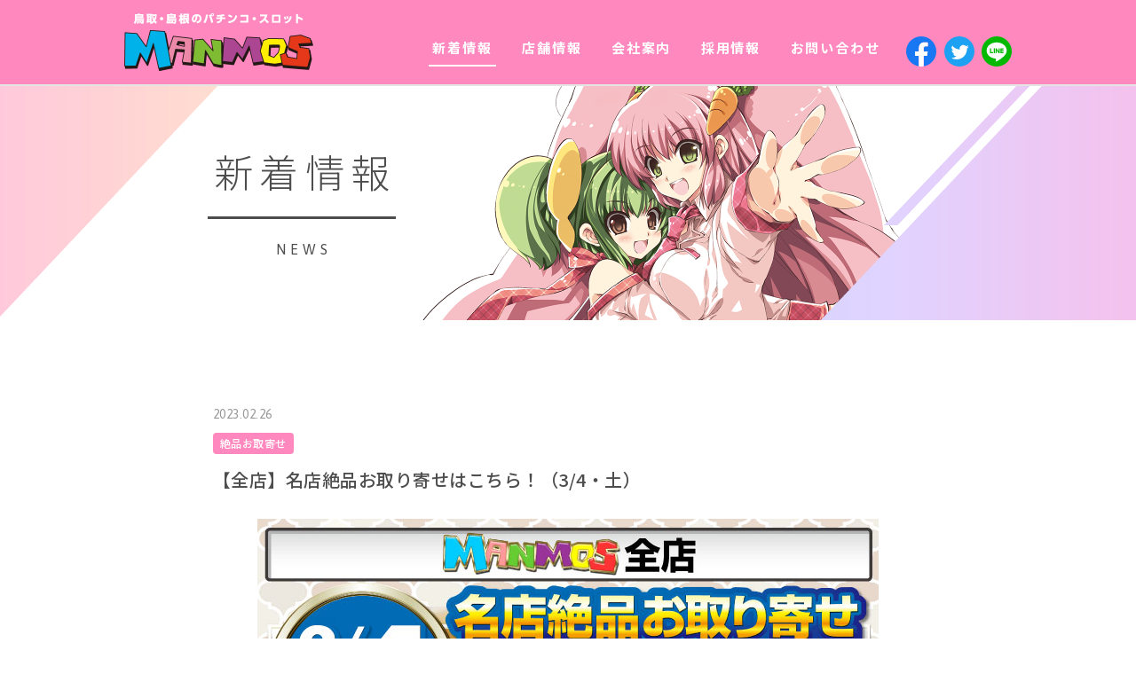

--- FILE ---
content_type: text/html; charset=UTF-8
request_url: https://www.malushin.com/news/10943
body_size: 29974
content:
<!DOCTYPE html>
<html lang="ja"
	prefix="og: https://ogp.me/ns#" >
<head>
<meta charset="UTF-8">
<!-- Global site tag (gtag.js) - Google Analytics -->
<script async src="https://www.googletagmanager.com/gtag/js?id=UA-42616889-1"></script>
<script>
  window.dataLayer = window.dataLayer || [];
  function gtag(){dataLayer.push(arguments);}
  gtag('js', new Date());

  gtag('config', 'UA-42616889-1');
</script>

<!-- Google Tag Manager -->
<script>(function(w,d,s,l,i){w[l]=w[l]||[];w[l].push({'gtm.start':
new Date().getTime(),event:'gtm.js'});var f=d.getElementsByTagName(s)[0],
j=d.createElement(s),dl=l!='dataLayer'?'&l='+l:'';j.async=true;j.src='https://www.googletagmanager.com/gtm.js?id='+i+dl;f.parentNode.insertBefore(j,f);
})(window,document,'script','dataLayer','GTM-PGJPL53');</script>
<!-- End Google Tag Manager -->
<!-- Global site tag (gtag.js) - Google Ads: 802442557 --><script async src="https://www.googletagmanager.com/gtag/js?id=AW-802442557"></script> <script> window.dataLayer = window.dataLayer || []; function gtag(){dataLayer.push(arguments);} gtag('js', new Date()); gtag('config', 'AW-802442557'); </script>
<!-- Event snippet for post conversion page --> <script> gtag('event', 'conversion', {'send_to': 'AW-802442557/sVZ5CL6xpoADEL2a0f4C'}); </script>
<meta name="viewport" content="width=device-width,initial-scale=1,shrink-to-fit=no">
<meta name="format-detection" content="telephone=no,email=no,address=no">
<link rel="stylesheet" href="https://fonts.googleapis.com/earlyaccess/notosansjp.css">
<link rel="stylesheet" href="https://fonts.googleapis.com/css?family=Asap:400,700">

<title>【全店】名店絶品お取り寄せはこちら！（3/4・土） | 鳥取・島根のパチンコ・スロット マンモス</title>

<!-- All in One SEO Pack 3.3.3 によって Michael Torbert の Semper Fi Web Design[1614,1675] -->
<meta name="description"  content="名店絶品お取り寄せ！ 「幸せの黄色いカステラ」（ハローキティ） 塾r年職人×厳選素材×カワイイ！ 新鮮卵やこだわりの純粋はちみつを使用し、 熟練職人によって丹精込めて作られています。 ※個数に限りがございますので、ご希望の方はお早めに♪" />

<script type="application/ld+json" class="aioseop-schema">{"@context":"https://schema.org","@graph":[{"@type":"Organization","@id":"https://www.malushin.com/#organization","url":"https://www.malushin.com/","name":"\u9ce5\u53d6\u30fb\u5cf6\u6839\u306e\u30d1\u30c1\u30f3\u30b3\u30fb\u30b9\u30ed\u30c3\u30c8 \u30de\u30f3\u30e2\u30b9","sameAs":[]},{"@type":"WebSite","@id":"https://www.malushin.com/#website","url":"https://www.malushin.com/","name":"\u9ce5\u53d6\u30fb\u5cf6\u6839\u306e\u30d1\u30c1\u30f3\u30b3\u30fb\u30b9\u30ed\u30c3\u30c8 \u30de\u30f3\u30e2\u30b9","publisher":{"@id":"https://www.malushin.com/#organization"}},{"@type":"WebPage","@id":"https://www.malushin.com/news/10943#webpage","url":"https://www.malushin.com/news/10943","inLanguage":"ja","name":"\u3010\u5168\u5e97\u3011\u540d\u5e97\u7d76\u54c1\u304a\u53d6\u308a\u5bc4\u305b\u306f\u3053\u3061\u3089\uff01\uff083/4\u30fb\u571f\uff09","isPartOf":{"@id":"https://www.malushin.com/#website"},"image":{"@type":"ImageObject","@id":"https://www.malushin.com/news/10943#primaryimage","url":"https://www.malushin.com/wordpress/wp-content/uploads/2023/02/0304_\u571f\u66dc\u304a\u53d6\u308a\u5bc4\u305b\u5e78\u305b\u306e\u9ec4\u8272\u3044\u30ab\u30b9\u30c6\u30e9-\u30de\u30f3\u30e2\u30b9\u30b5\u30a4\u30c8\u304a\u77e5\u3089\u305b\u753b\u50cf.jpg","width":700,"height":525},"primaryImageOfPage":{"@id":"https://www.malushin.com/news/10943#primaryimage"},"datePublished":"2023-02-25T15:00:12+09:00","dateModified":"2023-02-20T06:51:28+09:00"},{"@type":"Article","@id":"https://www.malushin.com/news/10943#article","isPartOf":{"@id":"https://www.malushin.com/news/10943#webpage"},"author":{"@id":"https://www.malushin.com/news/author/malushinuser#author"},"headline":"\u3010\u5168\u5e97\u3011\u540d\u5e97\u7d76\u54c1\u304a\u53d6\u308a\u5bc4\u305b\u306f\u3053\u3061\u3089\uff01\uff083/4\u30fb\u571f\uff09","datePublished":"2023-02-25T15:00:12+09:00","dateModified":"2023-02-20T06:51:28+09:00","commentCount":0,"mainEntityOfPage":{"@id":"https://www.malushin.com/news/10943#webpage"},"publisher":{"@id":"https://www.malushin.com/#organization"},"articleSection":"\u7d76\u54c1\u304a\u53d6\u5bc4\u305b","image":{"@type":"ImageObject","@id":"https://www.malushin.com/news/10943#primaryimage","url":"https://www.malushin.com/wordpress/wp-content/uploads/2023/02/0304_\u571f\u66dc\u304a\u53d6\u308a\u5bc4\u305b\u5e78\u305b\u306e\u9ec4\u8272\u3044\u30ab\u30b9\u30c6\u30e9-\u30de\u30f3\u30e2\u30b9\u30b5\u30a4\u30c8\u304a\u77e5\u3089\u305b\u753b\u50cf.jpg","width":700,"height":525}},{"@type":"Person","@id":"https://www.malushin.com/news/author/malushinuser#author","name":"\u4e38\u4fe1\u5546\u4e8b","sameAs":[]}]}</script>
<link rel="canonical" href="https://www.malushin.com/news/10943" />
<meta property="og:type" content="article" />
<meta property="og:title" content="【全店】名店絶品お取り寄せはこちら！（3/4・土） | 鳥取・島根のパチンコ・スロット マンモス" />
<meta property="og:description" content="名店絶品お取り寄せ！ 「幸せの黄色いカステラ」（ハローキティ） 塾r年職人×厳選素材×カワイイ！ 新鮮卵やこだわりの純粋はちみつを使用し、 熟練職人によって丹精込めて作られています。 ※個数に限りがございますので、ご希望の方はお早めに♪" />
<meta property="og:url" content="https://www.malushin.com/news/10943" />
<meta property="og:site_name" content="鳥取・島根のパチンコ・スロット マンモス" />
<meta property="og:image" content="https://www.malushin.com/wordpress/wp-content/uploads/2023/02/0304_土曜お取り寄せ幸せの黄色いカステラ-マンモスサイトお知らせ画像.jpg" />
<meta property="article:tag" content="絶品お取寄せ" />
<meta property="article:published_time" content="2023-02-25T15:00:12Z" />
<meta property="article:modified_time" content="2023-02-20T06:51:28Z" />
<meta property="og:image:secure_url" content="https://www.malushin.com/wordpress/wp-content/uploads/2023/02/0304_土曜お取り寄せ幸せの黄色いカステラ-マンモスサイトお知らせ画像.jpg" />
<meta name="twitter:card" content="summary_large_image" />
<meta name="twitter:title" content="【全店】名店絶品お取り寄せはこちら！（3/4・土） | 鳥取・島根のパチンコ・スロット マンモス" />
<meta name="twitter:description" content="名店絶品お取り寄せ！ 「幸せの黄色いカステラ」（ハローキティ） 塾r年職人×厳選素材×カワイイ！ 新鮮卵やこだわりの純粋はちみつを使用し、 熟練職人によって丹精込めて作られています。 ※個数に限りがございますので、ご希望の方はお早めに♪" />
<meta name="twitter:image" content="https://www.malushin.com/wordpress/wp-content/uploads/2023/02/0304_土曜お取り寄せ幸せの黄色いカステラ-マンモスサイトお知らせ画像.jpg" />
<!-- All in One SEO Pack -->
<link rel='dns-prefetch' href='//code.jquery.com' />
<link rel='dns-prefetch' href='//cdnjs.cloudflare.com' />
<link rel='dns-prefetch' href='//stackpath.bootstrapcdn.com' />
<link rel='dns-prefetch' href='//fonts.googleapis.com' />
<link rel='dns-prefetch' href='//use.fontawesome.com' />
<link rel='dns-prefetch' href='//s.w.org' />
		<script type="text/javascript">
			window._wpemojiSettings = {"baseUrl":"https:\/\/s.w.org\/images\/core\/emoji\/12.0.0-1\/72x72\/","ext":".png","svgUrl":"https:\/\/s.w.org\/images\/core\/emoji\/12.0.0-1\/svg\/","svgExt":".svg","source":{"concatemoji":"https:\/\/www.malushin.com\/wordpress\/wp-includes\/js\/wp-emoji-release.min.js?ver=5.3.20"}};
			!function(e,a,t){var n,r,o,i=a.createElement("canvas"),p=i.getContext&&i.getContext("2d");function s(e,t){var a=String.fromCharCode;p.clearRect(0,0,i.width,i.height),p.fillText(a.apply(this,e),0,0);e=i.toDataURL();return p.clearRect(0,0,i.width,i.height),p.fillText(a.apply(this,t),0,0),e===i.toDataURL()}function c(e){var t=a.createElement("script");t.src=e,t.defer=t.type="text/javascript",a.getElementsByTagName("head")[0].appendChild(t)}for(o=Array("flag","emoji"),t.supports={everything:!0,everythingExceptFlag:!0},r=0;r<o.length;r++)t.supports[o[r]]=function(e){if(!p||!p.fillText)return!1;switch(p.textBaseline="top",p.font="600 32px Arial",e){case"flag":return s([127987,65039,8205,9895,65039],[127987,65039,8203,9895,65039])?!1:!s([55356,56826,55356,56819],[55356,56826,8203,55356,56819])&&!s([55356,57332,56128,56423,56128,56418,56128,56421,56128,56430,56128,56423,56128,56447],[55356,57332,8203,56128,56423,8203,56128,56418,8203,56128,56421,8203,56128,56430,8203,56128,56423,8203,56128,56447]);case"emoji":return!s([55357,56424,55356,57342,8205,55358,56605,8205,55357,56424,55356,57340],[55357,56424,55356,57342,8203,55358,56605,8203,55357,56424,55356,57340])}return!1}(o[r]),t.supports.everything=t.supports.everything&&t.supports[o[r]],"flag"!==o[r]&&(t.supports.everythingExceptFlag=t.supports.everythingExceptFlag&&t.supports[o[r]]);t.supports.everythingExceptFlag=t.supports.everythingExceptFlag&&!t.supports.flag,t.DOMReady=!1,t.readyCallback=function(){t.DOMReady=!0},t.supports.everything||(n=function(){t.readyCallback()},a.addEventListener?(a.addEventListener("DOMContentLoaded",n,!1),e.addEventListener("load",n,!1)):(e.attachEvent("onload",n),a.attachEvent("onreadystatechange",function(){"complete"===a.readyState&&t.readyCallback()})),(n=t.source||{}).concatemoji?c(n.concatemoji):n.wpemoji&&n.twemoji&&(c(n.twemoji),c(n.wpemoji)))}(window,document,window._wpemojiSettings);
		</script>
		<style type="text/css">
img.wp-smiley,
img.emoji {
	display: inline !important;
	border: none !important;
	box-shadow: none !important;
	height: 1em !important;
	width: 1em !important;
	margin: 0 .07em !important;
	vertical-align: -0.1em !important;
	background: none !important;
	padding: 0 !important;
}
</style>
	<link rel='stylesheet' id='wp-block-library-css'  href='https://www.malushin.com/wordpress/wp-includes/css/dist/block-library/style.min.css?ver=5.3.20' type='text/css' media='all' />
<link rel='stylesheet' id='google-font-css'  href='https://fonts.googleapis.com/css?family=Asap:400,700|Noto+Sans+JP:400,500,700&#038;display=swap&#038;subset=japanese' type='text/css' media='all' />
<link rel='stylesheet' id='font-awesome-css'  href='https://use.fontawesome.com/releases/v5.1.1/css/all.css?ver=5.10.3' type='text/css' media='all' />
<link rel='stylesheet' id='animate-css'  href='https://cdnjs.cloudflare.com/ajax/libs/animate.css/3.6.2/animate.min.css?ver=3.6.2' type='text/css' media='all' />
<link rel='stylesheet' id='bootstrap-css'  href='https://stackpath.bootstrapcdn.com/bootstrap/4.1.2/css/bootstrap.min.css?ver=4.1.2' type='text/css' media='all' />
<link rel='stylesheet' id='style-css'  href='https://www.malushin.com/wordpress/wp-content/themes/malushin/style.css?ver=1713424267' type='text/css' media='all' />
<link rel='stylesheet' id='addtoany-css'  href='https://www.malushin.com/wordpress/wp-content/plugins/add-to-any/addtoany.min.css?ver=1.15' type='text/css' media='all' />
<script type='text/javascript' src='https://code.jquery.com/jquery-3.3.1.min.js?ver=3.3.1'></script>
<script type='text/javascript' src='https://www.malushin.com/wordpress/wp-content/plugins/add-to-any/addtoany.min.js?ver=1.1'></script>
<script type='text/javascript' src='https://www.malushin.com/wordpress/wp-includes/js/jquery/jquery-migrate.min.js?ver=1.4.1'></script>

<script data-cfasync="false">
window.a2a_config=window.a2a_config||{};a2a_config.callbacks=[];a2a_config.overlays=[];a2a_config.templates={};a2a_localize = {
	Share: "共有",
	Save: "ブックマーク",
	Subscribe: "購読",
	Email: "メール",
	Bookmark: "ブックマーク",
	ShowAll: "すべて表示する",
	ShowLess: "小さく表示する",
	FindServices: "サービスを探す",
	FindAnyServiceToAddTo: "追加するサービスを今すぐ探す",
	PoweredBy: "Powered by",
	ShareViaEmail: "メールでシェアする",
	SubscribeViaEmail: "メールで購読する",
	BookmarkInYourBrowser: "ブラウザにブックマーク",
	BookmarkInstructions: "このページをブックマークするには、 Ctrl+D または \u2318+D を押下。",
	AddToYourFavorites: "お気に入りに追加",
	SendFromWebOrProgram: "任意のメールアドレスまたはメールプログラムから送信",
	EmailProgram: "メールプログラム",
	More: "詳細&#8230;",
	ThanksForSharing: "Thanks for sharing!",
	ThanksForFollowing: "Thanks for following!"
};

(function(d,s,a,b){a=d.createElement(s);b=d.getElementsByTagName(s)[0];a.async=1;a.src="https://static.addtoany.com/menu/page.js";b.parentNode.insertBefore(a,b);})(document,"script");
</script>
<link rel="icon" href="https://www.malushin.com/wordpress/wp-content/uploads/2018/06/cropped-favicon-1-32x32.png" sizes="32x32" />
<link rel="icon" href="https://www.malushin.com/wordpress/wp-content/uploads/2018/06/cropped-favicon-1-192x192.png" sizes="192x192" />
<link rel="apple-touch-icon-precomposed" href="https://www.malushin.com/wordpress/wp-content/uploads/2018/06/cropped-favicon-1-180x180.png" />
<meta name="msapplication-TileImage" content="https://www.malushin.com/wordpress/wp-content/uploads/2018/06/cropped-favicon-1-270x270.png" />
</head>
<body id="body" class="post-template-default single single-post postid-10943 single-format-standard pageview-inbound-none" data-referrer="" data-current="https://www.malushin.com/news/10943">
<!-- Google Tag Manager (noscript) -->
<noscript><iframe src="https://www.googletagmanager.com/ns.html?id=GTM-PGJPL53" height="0" width="0" style="display:none;visibility:hidden"></iframe></noscript>
<!-- End Google Tag Manager (noscript) -->
<header class="site-header">
	<div class="container">
		<div class="row align-items-center align-items-md-end">
			<div class="col-auto col-md">
				<a class="site-logo-link" href="https://www.malushin.com"><img class="img-fluid site-logo" src="https://www.malushin.com/wordpress/wp-content/themes/malushin/img/site-logo.png" alt="鳥取・島根のパチンコ・スロット マンモス"></a>
			</div>
			<div class="col col-md-9 col-lg-8">
				<nav class="global-nav">
					<div class="row justify-content-between no-gutters">
						<div class="col-auto d-none d-md-block">
							<a class="active" href="https://www.malushin.com/news">新着情報</a>
						</div>
						<div class="col-auto d-none d-md-block">
							<a class="" href="https://www.malushin.com/hall">店舗情報</a>
						</div>
						<div class="col-auto d-none d-md-block">
							<a class="" href="https://www.malushin.com/company">会社案内</a>
						</div>
						<div class="col-auto d-none d-md-block">
							<a class="" href="https://www.malushin.com/recruit">採用情報</a>
						</div>
						<div class="col-auto d-none d-md-block">
							<a class="" href="https://www.malushin.com/contact">お問い合わせ</a>
						</div>
						<div class="col-auto ml-auto ml-md-0 align-self-end">
							<ul class="list-inline mb-0 site-header-share">
								<li class="list-inline-item mr-1"><a href="https://www.facebook.com/share.php?u=https://www.malushin.com" rel="nofollow" target="_blank"><img class="img-fluid" src="https://www.malushin.com/wordpress/wp-content/themes/malushin/img/btn-sns-facebook-circle.svg" alt="facebook" width="34"></a></li>
								<li class="list-inline-item mr-1"><a href="https://twitter.com/share?url=https://www.malushin.com" rel="nofollow" target="_blank"><img class="img-fluid" src="https://www.malushin.com/wordpress/wp-content/themes/malushin/img/btn-sns-twitter-circle.svg" alt="Twitter" width="34"></a></li>
								<li class="list-inline-item mr-0"><a href="https://social-plugins.line.me/lineit/share?url=https://www.malushin.com" rel="nofollow" target="_blank"><img class="img-fluid" src="https://www.malushin.com/wordpress/wp-content/themes/malushin/img/btn-sns-line-circle.svg" alt="LINE" width="34"></a></li>
							</ul>
						</div>
					</div>
				</nav>
			</div>
		</div>
	</div>
</header>
<div class="scroll-header site-header-clone d-none d-md-block">
	<header class="site-header">
	<div class="container">
		<div class="row align-items-center align-items-md-end">
			<div class="col-auto col-md">
				<a class="site-logo-link" href="https://www.malushin.com"><img class="img-fluid site-logo" src="https://www.malushin.com/wordpress/wp-content/themes/malushin/img/site-logo.png" alt="鳥取・島根のパチンコ・スロット マンモス"></a>
			</div>
			<div class="col col-md-9 col-lg-8">
				<nav class="global-nav">
					<div class="row justify-content-between no-gutters">
						<div class="col-auto d-none d-md-block">
							<a class="active" href="https://www.malushin.com/news">新着情報</a>
						</div>
						<div class="col-auto d-none d-md-block">
							<a class="" href="https://www.malushin.com/hall">店舗情報</a>
						</div>
						<div class="col-auto d-none d-md-block">
							<a class="" href="https://www.malushin.com/company">会社案内</a>
						</div>
						<div class="col-auto d-none d-md-block">
							<a class="" href="https://www.malushin.com/recruit">採用情報</a>
						</div>
						<div class="col-auto d-none d-md-block">
							<a class="" href="https://www.malushin.com/contact">お問い合わせ</a>
						</div>
						<div class="col-auto ml-auto ml-md-0 align-self-end">
							<ul class="list-inline mb-0 site-header-share">
								<li class="list-inline-item mr-1"><a href="https://www.facebook.com/share.php?u=https://www.malushin.com" rel="nofollow" target="_blank"><img class="img-fluid" src="https://www.malushin.com/wordpress/wp-content/themes/malushin/img/btn-sns-facebook-circle.svg" alt="facebook" width="34"></a></li>
								<li class="list-inline-item mr-1"><a href="https://twitter.com/share?url=https://www.malushin.com" rel="nofollow" target="_blank"><img class="img-fluid" src="https://www.malushin.com/wordpress/wp-content/themes/malushin/img/btn-sns-twitter-circle.svg" alt="Twitter" width="34"></a></li>
								<li class="list-inline-item mr-0"><a href="https://social-plugins.line.me/lineit/share?url=https://www.malushin.com" rel="nofollow" target="_blank"><img class="img-fluid" src="https://www.malushin.com/wordpress/wp-content/themes/malushin/img/btn-sns-line-circle.svg" alt="LINE" width="34"></a></li>
							</ul>
						</div>
					</div>
				</nav>
			</div>
		</div>
	</div>
</header>
	<div class="container">
		<img class="scroll-header-character yurayura" src="https://www.malushin.com/wordpress/wp-content/themes/malushin/img/character-scroll-header.png" srcset="https://www.malushin.com/wordpress/wp-content/themes/malushin/img/character-scroll-header@2x.png 2x">
	</div>
</div>
<nav class="fixed-nav d-md-none">
	<div class="row no-gutters">
		<div class="col">
			<a class="d-flex flex-column align-items-center justify-content-center" href="https://www.malushin.com/news">
				<img class="img-fluid mb-1" src="https://www.malushin.com/wordpress/wp-content/themes/malushin/img/icon-news.png" width="40">
				<span>新着情報</span>
			</a>
		</div>
		<div class="col">
			<a class="d-flex flex-column align-items-center justify-content-center" href="/#top-new-machine">
				<img class="img-fluid mb-1" src="https://www.malushin.com/wordpress/wp-content/themes/malushin/img/icon-new-machine.png" width="40">
				<span>新台入替</span>
			</a>
		</div>
		<div class="col">
			<a class="d-flex flex-column align-items-center justify-content-center" href="https://www.malushin.com/hall">
				<img class="img-fluid mb-1" src="https://www.malushin.com/wordpress/wp-content/themes/malushin/img/icon-hall.png" width="40">
				<span>店舗情報</span>
			</a>
		</div>
		<div class="col">
			<a class="d-flex flex-column align-items-center justify-content-center" href="https://www.malushin.com/company">
				<img class="img-fluid mb-1" src="https://www.malushin.com/wordpress/wp-content/themes/malushin/img/icon-company.png" width="40">
				<span>会社案内</span>
			</a>
		</div>
		<div class="col">
			<a class="d-flex flex-column align-items-center justify-content-center" href="https://www.malushin.com/recruit">
				<img class="img-fluid mb-1" src="https://www.malushin.com/wordpress/wp-content/themes/malushin/img/icon-recruit.png" width="40">
				<span>採用情報</span>
			</a>
		</div>
	</div>
</nav>
<main>
	<div class="page-header news">
	<div class="container">
		<div class="page-header-container d-flex align-items-center justify-content-center">
			<h1 class="page-header-title">新着情報<span>NEWS</span></h1>
		</div>
					<img class="img-fluid page-header-character-news" src="https://www.malushin.com/wordpress/wp-content/themes/malushin/img/character-page-header-news.png">
			</div>
</div>
			<div class="container-slim">
			<article class="post-10943 post type-post status-publish format-standard has-post-thumbnail hentry category-news-order">
				<header class="entry-header">
					<div class="entry-meta">
						<div class="mb-1">
							<time class="entry-date" datetime="2023-02-26">2023.02.26</time>
						</div>
												<span class="badge badge-news-order">絶品お取寄せ</span>
					</div>
					<h2 class="entry-title">【全店】名店絶品お取り寄せはこちら！（3/4・土）</h2>
				</header>
									<div class="entry-photo wow fade-in-left">
						<img width="700" height="525" src="https://www.malushin.com/wordpress/wp-content/uploads/2023/02/0304_土曜お取り寄せ幸せの黄色いカステラ-マンモスサイトお知らせ画像.jpg" class="img-fluid wp-post-image" alt="" srcset="https://www.malushin.com/wordpress/wp-content/uploads/2023/02/0304_土曜お取り寄せ幸せの黄色いカステラ-マンモスサイトお知らせ画像.jpg 700w, https://www.malushin.com/wordpress/wp-content/uploads/2023/02/0304_土曜お取り寄せ幸せの黄色いカステラ-マンモスサイトお知らせ画像-300x225.jpg 300w" sizes="(max-width: 700px) 100vw, 700px" />					</div>
								<div class="entry-content">
					<div style="text-align: center;">
<div style="font-weight: bolder;">
<p><img src="https://www.malushin.com/wordpress/wp-content/uploads/2018/08/storebanner-all.png" alt="" class="aligncenter size-full wp-image-266" width="700" height="32" srcset="https://www.malushin.com/wordpress/wp-content/uploads/2018/08/storebanner-all.png 700w, https://www.malushin.com/wordpress/wp-content/uploads/2018/08/storebanner-all-300x14.png 300w" sizes="(max-width: 700px) 100vw, 700px" /></p>
<p style="margin-bottom: 0px; color: #000000; font-size: 20px;">名店絶品お取り寄せ！</p>
</div>
<p style="margin-bottom: 1em; line-height: 22px; color: #ff9933; font-size: 42px; font-weight: bolder;">「幸せの黄色いカステラ」<br /><span style="font-size:16px;">（ハローキティ）</span></p>
<div style="margin: 0px auto; padding: 20px 20px 10px; border: solid 1px #FF9933; border-radius: 1em; background-color: #ffefd5;">
<p style="margin-bottom: 15px; line-height: 40px; color: #ff9933; font-size: 27px; font-weight: bolder; font-style: italic; text-shadow: 3px 3px 2px #FFB6C1;">塾r年職人×厳選素材×カワイイ！</p>
<p style="line-height: 22px; margin-bottom: 13px;">新鮮卵やこだわりの純粋はちみつを使用し、<br />
熟練職人によって丹精込めて作られています。</p>
</div>
<p style="font-size: 12px;">※個数に限りがございますので、ご希望の方はお早めに♪</p>
</div>
																			</div>
				<div class="entry-share">
					<div class="addtoany_shortcode"><div class="a2a_kit a2a_kit_size_30 addtoany_list" data-a2a-url="https://www.malushin.com/news/10943" data-a2a-title="【全店】名店絶品お取り寄せはこちら！（3/4・土）"><a class="a2a_button_line" href="https://www.addtoany.com/add_to/line?linkurl=https%3A%2F%2Fwww.malushin.com%2Fnews%2F10943&amp;linkname=%E3%80%90%E5%85%A8%E5%BA%97%E3%80%91%E5%90%8D%E5%BA%97%E7%B5%B6%E5%93%81%E3%81%8A%E5%8F%96%E3%82%8A%E5%AF%84%E3%81%9B%E3%81%AF%E3%81%93%E3%81%A1%E3%82%89%EF%BC%81%EF%BC%883%2F4%E3%83%BB%E5%9C%9F%EF%BC%89" title="Line" rel="nofollow noopener" target="_blank"></a><a class="a2a_button_hatena" href="https://www.addtoany.com/add_to/hatena?linkurl=https%3A%2F%2Fwww.malushin.com%2Fnews%2F10943&amp;linkname=%E3%80%90%E5%85%A8%E5%BA%97%E3%80%91%E5%90%8D%E5%BA%97%E7%B5%B6%E5%93%81%E3%81%8A%E5%8F%96%E3%82%8A%E5%AF%84%E3%81%9B%E3%81%AF%E3%81%93%E3%81%A1%E3%82%89%EF%BC%81%EF%BC%883%2F4%E3%83%BB%E5%9C%9F%EF%BC%89" title="Hatena" rel="nofollow noopener" target="_blank"></a><a class="a2a_button_facebook" href="https://www.addtoany.com/add_to/facebook?linkurl=https%3A%2F%2Fwww.malushin.com%2Fnews%2F10943&amp;linkname=%E3%80%90%E5%85%A8%E5%BA%97%E3%80%91%E5%90%8D%E5%BA%97%E7%B5%B6%E5%93%81%E3%81%8A%E5%8F%96%E3%82%8A%E5%AF%84%E3%81%9B%E3%81%AF%E3%81%93%E3%81%A1%E3%82%89%EF%BC%81%EF%BC%883%2F4%E3%83%BB%E5%9C%9F%EF%BC%89" title="Facebook" rel="nofollow noopener" target="_blank"></a><a class="a2a_button_twitter" href="https://www.addtoany.com/add_to/twitter?linkurl=https%3A%2F%2Fwww.malushin.com%2Fnews%2F10943&amp;linkname=%E3%80%90%E5%85%A8%E5%BA%97%E3%80%91%E5%90%8D%E5%BA%97%E7%B5%B6%E5%93%81%E3%81%8A%E5%8F%96%E3%82%8A%E5%AF%84%E3%81%9B%E3%81%AF%E3%81%93%E3%81%A1%E3%82%89%EF%BC%81%EF%BC%883%2F4%E3%83%BB%E5%9C%9F%EF%BC%89" title="Twitter" rel="nofollow noopener" target="_blank"></a></div></div>				</div>
				<div class="row no-gutters">
					<div class="col-10 col-sm-5 mx-auto">
						<a class="btn btn-primary rounded btn-block bg-primary d-flex align-items-center btn-sm p-3" href="https://www.malushin.com/news">
							<i class="fas fa-chevron-circle-left position-absolute ml-3"></i>
							<span class="mx-auto">一覧に戻る</span>
						</a>
					</div>
				</div>
			</article>
		</div>
	</main>
	<footer class="site-footer">
		<div class="container">
			<div class="d-md-none text-center">
				<div class="mb-3">
					<a class="btn btn-primary d-inline-flex align-items-center" href="https://www.malushin.com/company">
						<span>会社案内はこちら</span>
						<i class="fas fa-chevron-circle-right ml-2"></i>
					</a>
				</div>
				<div class="mb-4 pb-2">
					<a class="btn btn-primary d-inline-flex align-items-center" href="https://www.malushin.com/recruit">
						<span>採用情報はこちら</span>
						<i class="fas fa-chevron-circle-right ml-2"></i>
					</a>
				</div>
				<ul class="list-inline text-center mb-4">
					<li class="list-inline-item mr-3"><i class="fas fa-caret-right text-info mr-1"></i><a href="https://www.malushin.com/contact">お問い合わせ</a></li>
					<li class="list-inline-item"><i class="fas fa-caret-right text-info mr-1"></i><a href="https://www.malushin.com/privacy-policy">個人情報の取り扱いについて</a></li>
				</ul>
			</div>
			<div class="row align-items-center">
				<div class="col-md d-none d-md-block order-md-2 ml-lg-5">
					<div class="row">
						<div class="col-auto mb-3"><a href="https://www.malushin.com/news">新着情報</a></div>
						<div class="col-auto mb-3"><a href="https://www.malushin.com/hall">店舗情報</a></div>
						<div class="col-auto mb-3"><a href="https://www.malushin.com/company">会社案内</a></div>
						<div class="col-auto mb-3"><a href="https://www.malushin.com/recruit">採用情報</a></div>
						<div class="col-auto mb-3"><a href="https://www.malushin.com/contact">お問い合わせ</a></div>
						<div class="col-auto"><a href="https://www.malushin.com/privacy-policy">個人情報の取り扱いについて</a></div>
					</div>
				</div>
				<div class="col-md-auto order-md-3 mb-4 mb-md-0">
					<div class="d-md-flex align-items-center text-center">
						<div class="mr-md-3">運営</div>
						<a href="https://www.malushin.com"><img class="img-fluid" src="https://www.malushin.com/wordpress/wp-content/themes/malushin/img/logo-manmos.png" srcset="https://www.malushin.com/wordpress/wp-content/themes/malushin/img/logo-manmos@2x.png 2x" alt="MANMOS"></a>
					</div>
				</div>
				<div class="col-md-auto order-md-1">
					<a class="site-footer-logo" href="https://www.malushin.com">株式会社 丸信商事</a>
					<small class="copyright text-center">&copy; Malushin Co., Ltd. All Rights Reserved.</small>
				</div>
			</div>
		</div>
		<div class="pagetotop-lower">
			<img src="https://www.malushin.com/wordpress/wp-content/themes/malushin/img/pagetotop-lower.png" srcset="https://www.malushin.com/wordpress/wp-content/themes/malushin/img/pagetotop-lower@2x.png 2x">
		</div>
	</footer>
	<a class="pagetotop-upper" href="#body">
		<img class="top" src="https://www.malushin.com/wordpress/wp-content/themes/malushin/img/pagetotop-upper-arrow.png" srcset="https://www.malushin.com/wordpress/wp-content/themes/malushin/img/pagetotop-upper-arrow@2x.png 2x" alt="PAGETOP">
		<img class="bottom" src="https://www.malushin.com/wordpress/wp-content/themes/malushin/img/pagetotop-upper.png" srcset="https://www.malushin.com/wordpress/wp-content/themes/malushin/img/pagetotop-upper@2x.png 2x">
	</a>
	<script type='text/javascript' src='https://www.malushin.com/wordpress/wp-content/themes/malushin/js/wow.min.js?ver=1.12.9'></script>
<script type='text/javascript' src='https://cdnjs.cloudflare.com/ajax/libs/popper.js/1.14.3/umd/popper.min.js?ver=1.14.3'></script>
<script type='text/javascript' src='https://stackpath.bootstrapcdn.com/bootstrap/4.1.2/js/bootstrap.min.js?ver=4.1.2'></script>
<script type='text/javascript' src='https://www.malushin.com/wordpress/wp-content/themes/malushin/js/script.js?ver=1712676169'></script>
<script type='text/javascript' src='https://www.malushin.com/wordpress/wp-content/themes/malushin/js/url.js?ver=1635848473'></script>
</body>
</html>


--- FILE ---
content_type: application/javascript
request_url: https://www.malushin.com/wordpress/wp-content/themes/malushin/js/script.js?ver=1712676169
body_size: 3966
content:
(function($) {
	// wow
	new WOW().init();

	// hero
	var bgsc = 0;
	var twinkle = $('.hero-inner.is-twinkle');
	if ( twinkle.get(0) ) {
		if ( window.matchMedia('(min-width: 768px)').matches ) {
			setInterval(function() {
				bgsc += -.3;
				twinkle.css('background-position-y', bgsc + 'px');
			});
		}
	}

	// heroimage fit
	var userAgent = navigator.userAgent;
	if (userAgent.indexOf("iPhone") >= 0 || userAgent.indexOf("iPad") >= 0 || userAgent.indexOf("Android") >= 0) {
		$(window).on('load orientationchange', resizeHandler);
	}
	else {
		$(window).on('load resize', resizeHandler);
	}
	function resizeHandler() {
		var $windowHeight = $(window).innerHeight();
		var $headerHeight = $('body > .site-header').innerHeight();
		$('.hero-body').css('height', $windowHeight - $headerHeight + 'px');
	}

	// smooth scroll
	$('a[href^="#"]:not([data-toggle])').on('click', function() {
		var speed = 'fast';
		var href= $(this).attr('href');
		var target = $(href == '#' || href == '' ? 'html' : href);
		var position = target.offset().top;
		$('body, html').animate({scrollTop:position}, speed, 'linear');
		return false;
	});

	//pagetotop
	var pageToTop = $('[class*="pagetotop-"]');
	$(window).on('scroll', function () {
		if ( 300 < $(this).scrollTop() ) {
			pageToTop.fadeIn();
		} else {
			pageToTop.fadeOut();
		}
	});

	//pagetotop rotate
	var rotate = function(pagetoptop, angle) {
		pagetoptop.css({
			'transform': 'rotate(' + angle + 'deg)'
		});
	}
	$(window).on('load scroll resize', function(){
		var docHeight = $(document).height();
		var windowPos = $(this).scrollTop();
		var windowHeight = $(this).height();
		var completion = windowPos / (docHeight - windowHeight);
		if (docHeight <= windowHeight) {
			rotate($('.pagetotop-upper .bottom'), 0);
		}
		else {
			rotate($('.pagetotop-upper .bottom'), completion * 360 * 5);
		}
	})

	//Hide header on scroll
	var didScroll;
	$(window).on('scroll', function(){
		didScroll = true;
	});

	setInterval(function() {
		var st = $(window).scrollTop();
		var mainTop = $('main').offset().top;
		if (didScroll) {
			$('.scroll-header').removeClass('is-active').addClass('is-hidden');
			didScroll = false;
		}
		else {
			if ( st > mainTop + 5 ) {
				$('.scroll-header').removeClass('is-hidden').addClass('is-active');
			}
		}
	}, 500);

	//scroll nav fixed
	$(window).on('scroll', function(){
		var mainTop = $('main').offset().top;
		if ( $(this).scrollTop() > mainTop ){
			$('.fixed-nav').addClass('is-active');
		}
		else {
			$('.fixed-nav').removeClass('is-active');
		}
	});
	
	// 店舗情報のスライダー
	 $('.hall-thumb-slider').slick({
		 autoplaySpeed: 2000,
		 autoplay: true,
		 arrows: true,
		 responsive: [{
			 breakpoint: 767,
			 settings: {
				 arrows: false,
			 }
		 }],
	 });

	// tel:
	// if ( navigator.userAgent.indexOf('iPhone') > 0 || navigator.userAgent.indexOf('Android') > 0 ) {
	// 	$('[data-tel]').each(function () {
	// 		$(this).wrap('<a href="tel:' + $(this).data('tel') + '"></a>');
	// 	});
	// }

	if ($("body").hasClass("pageview-inbound-portal")) {
		var action = 'ポータルサイト経由アクセス';
		gtag('event', action, {
			'event_category': $("body").data("referrer"),
			'event_label': $("body").data("current"),
			'transport_type': 'beacon',
			'event_callback': function(){
				document.location = outboundUrl;
			}
		});
	}
})(jQuery);

var captureOutboundLink = function(hallName, currentUrl, outboundUrl) {
	var action = hallName + ' ' + '広告経由クリック';
	gtag('event', action, {
		'event_category': currentUrl,
		'event_label': outboundUrl,
		'transport_type': 'beacon',
		'event_callback': function(){
			document.location = outboundUrl;
		}
	});
 }

 var captureRetargetingLink = function(hallName, currentUrl, outboundUrl) {
	var action = hallName + ' ' + 'ポータルサイト経由クリック';
	gtag('event', action, {
		'event_category': currentUrl,
		'event_label': outboundUrl,
		'transport_type': 'beacon',
		'event_callback': function(){
			document.location = outboundUrl;
		}
	});
 }


--- FILE ---
content_type: image/svg+xml
request_url: https://www.malushin.com/wordpress/wp-content/themes/malushin/img/btn-sns-line-circle.svg
body_size: 1440
content:
<svg xmlns="http://www.w3.org/2000/svg" viewBox="0 0 400 400"><circle cx="200" cy="200" r="200" style="fill:#00b900"/><path d="M333,188c0-59.53-59.68-108-133-108S67,128.46,67,188c0,53.37,47.33,98.06,111.25,106.51,4.34.94,10.23,2.86,11.72,6.56,1.35,3.36.88,8.63.43,12,0,0-1.56,9.39-1.89,11.39-.58,3.36-2.68,13.15,11.52,7.17s76.61-45.11,104.52-77.24h0C323.8,233.27,333,211.82,333,188" style="fill:#fff"/><path d="M173,159.23h-9.33a2.58,2.58,0,0,0-2.59,2.58v58a2.58,2.58,0,0,0,2.59,2.58H173a2.58,2.58,0,0,0,2.59-2.58v-58a2.58,2.58,0,0,0-2.59-2.58" style="fill:#00b900"/><path d="M237.2,159.23h-9.33a2.58,2.58,0,0,0-2.59,2.58v34.44l-26.57-35.87a2.63,2.63,0,0,0-2.16-1.15h-9.33a2.58,2.58,0,0,0-2.59,2.58v58a2.58,2.58,0,0,0,2.59,2.58h9.33a2.58,2.58,0,0,0,2.6-2.58V185.35l26.59,35.92a2.61,2.61,0,0,0,2.13,1.09h9.33a2.58,2.58,0,0,0,2.59-2.58v-58a2.58,2.58,0,0,0-2.59-2.58" style="fill:#00b900"/><path d="M150.48,207.85H125.12v-46a2.59,2.59,0,0,0-2.59-2.59H113.2a2.59,2.59,0,0,0-2.59,2.59v58h0a2.62,2.62,0,0,0,.72,1.79l0,0,0,0a2.54,2.54,0,0,0,1.79.72h37.28a2.58,2.58,0,0,0,2.58-2.59v-9.33a2.58,2.58,0,0,0-2.58-2.59" style="fill:#00b900"/><path d="M288.73,173.74a2.59,2.59,0,0,0,2.59-2.59v-9.33a2.6,2.6,0,0,0-2.59-2.6H251.45a2.56,2.56,0,0,0-1.8.74l0,0,0,.05a2.58,2.58,0,0,0-.72,1.78h0v58h0a2.59,2.59,0,0,0,.73,1.79l0,0,0,0a2.54,2.54,0,0,0,1.79.72h37.28a2.59,2.59,0,0,0,2.59-2.59v-9.33a2.59,2.59,0,0,0-2.59-2.59H263.38v-9.8h25.35a2.59,2.59,0,0,0,2.59-2.59v-9.33a2.59,2.59,0,0,0-2.59-2.59H263.38v-9.8Z" style="fill:#00b900"/></svg>
